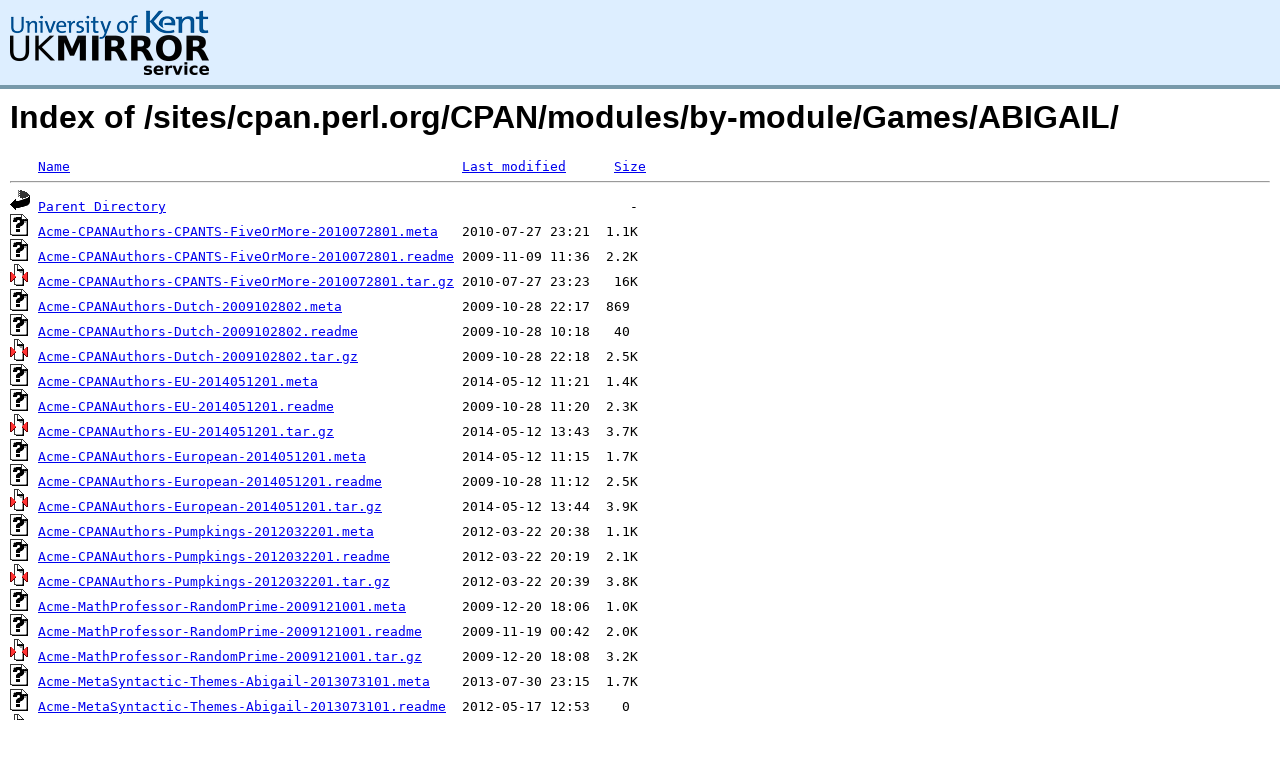

--- FILE ---
content_type: text/html;charset=UTF-8
request_url: http://www.mirrorservice.org/sites/cpan.perl.org/CPAN/modules/by-module/Games/ABIGAIL/
body_size: 39626
content:
<!DOCTYPE HTML PUBLIC "-//W3C//DTD HTML 3.2 Final//EN">
<html>
 <head>
  <title>Index of /sites/cpan.perl.org/CPAN/modules/by-module/Games/ABIGAIL</title>
<script async src="https://www.googletagmanager.com/gtag/js?id=G-F83S6SQT9G"></script><script>window.dataLayer = window.dataLayer || []; function gtag(){dataLayer.push(arguments);} gtag('js', new Date()); gtag('config', 'G-F83S6SQT9G');</script><link rel="stylesheet" type="text/css" media="screen" href="/include/style.css"> </head>
 <body>
<div id="header">
<a href="/"><img src="/include/ukms-kent1.png" alt="UK Mirror Service"></a>
</div>

<div id="content">


<h1>Index of /sites/cpan.perl.org/CPAN/modules/by-module/Games/ABIGAIL/</h1>
<pre><img src="/icons/blank.gif" alt="Icon "> <a href="?C=N;O=D">Name</a>                                                 <a href="?C=M;O=A">Last modified</a>      <a href="?C=S;O=A">Size</a>  <hr><img src="/icons/back.gif" alt="[PARENTDIR]"> <a href="/sites/cpan.perl.org/CPAN/modules/by-module/Games/">Parent Directory</a>                                                          -   
<img src="/icons/unknown.gif" alt="[   ]"> <a href="Acme-CPANAuthors-CPANTS-FiveOrMore-2010072801.meta">Acme-CPANAuthors-CPANTS-FiveOrMore-2010072801.meta</a>   2010-07-27 23:21  1.1K  
<img src="/icons/unknown.gif" alt="[   ]"> <a href="Acme-CPANAuthors-CPANTS-FiveOrMore-2010072801.readme">Acme-CPANAuthors-CPANTS-FiveOrMore-2010072801.readme</a> 2009-11-09 11:36  2.2K  
<img src="/icons/compressed.gif" alt="[   ]"> <a href="Acme-CPANAuthors-CPANTS-FiveOrMore-2010072801.tar.gz">Acme-CPANAuthors-CPANTS-FiveOrMore-2010072801.tar.gz</a> 2010-07-27 23:23   16K  
<img src="/icons/unknown.gif" alt="[   ]"> <a href="Acme-CPANAuthors-Dutch-2009102802.meta">Acme-CPANAuthors-Dutch-2009102802.meta</a>               2009-10-28 22:17  869   
<img src="/icons/unknown.gif" alt="[   ]"> <a href="Acme-CPANAuthors-Dutch-2009102802.readme">Acme-CPANAuthors-Dutch-2009102802.readme</a>             2009-10-28 10:18   40   
<img src="/icons/compressed.gif" alt="[   ]"> <a href="Acme-CPANAuthors-Dutch-2009102802.tar.gz">Acme-CPANAuthors-Dutch-2009102802.tar.gz</a>             2009-10-28 22:18  2.5K  
<img src="/icons/unknown.gif" alt="[   ]"> <a href="Acme-CPANAuthors-EU-2014051201.meta">Acme-CPANAuthors-EU-2014051201.meta</a>                  2014-05-12 11:21  1.4K  
<img src="/icons/unknown.gif" alt="[   ]"> <a href="Acme-CPANAuthors-EU-2014051201.readme">Acme-CPANAuthors-EU-2014051201.readme</a>                2009-10-28 11:20  2.3K  
<img src="/icons/compressed.gif" alt="[   ]"> <a href="Acme-CPANAuthors-EU-2014051201.tar.gz">Acme-CPANAuthors-EU-2014051201.tar.gz</a>                2014-05-12 13:43  3.7K  
<img src="/icons/unknown.gif" alt="[   ]"> <a href="Acme-CPANAuthors-European-2014051201.meta">Acme-CPANAuthors-European-2014051201.meta</a>            2014-05-12 11:15  1.7K  
<img src="/icons/unknown.gif" alt="[   ]"> <a href="Acme-CPANAuthors-European-2014051201.readme">Acme-CPANAuthors-European-2014051201.readme</a>          2009-10-28 11:12  2.5K  
<img src="/icons/compressed.gif" alt="[   ]"> <a href="Acme-CPANAuthors-European-2014051201.tar.gz">Acme-CPANAuthors-European-2014051201.tar.gz</a>          2014-05-12 13:44  3.9K  
<img src="/icons/unknown.gif" alt="[   ]"> <a href="Acme-CPANAuthors-Pumpkings-2012032201.meta">Acme-CPANAuthors-Pumpkings-2012032201.meta</a>           2012-03-22 20:38  1.1K  
<img src="/icons/unknown.gif" alt="[   ]"> <a href="Acme-CPANAuthors-Pumpkings-2012032201.readme">Acme-CPANAuthors-Pumpkings-2012032201.readme</a>         2012-03-22 20:19  2.1K  
<img src="/icons/compressed.gif" alt="[   ]"> <a href="Acme-CPANAuthors-Pumpkings-2012032201.tar.gz">Acme-CPANAuthors-Pumpkings-2012032201.tar.gz</a>         2012-03-22 20:39  3.8K  
<img src="/icons/unknown.gif" alt="[   ]"> <a href="Acme-MathProfessor-RandomPrime-2009121001.meta">Acme-MathProfessor-RandomPrime-2009121001.meta</a>       2009-12-20 18:06  1.0K  
<img src="/icons/unknown.gif" alt="[   ]"> <a href="Acme-MathProfessor-RandomPrime-2009121001.readme">Acme-MathProfessor-RandomPrime-2009121001.readme</a>     2009-11-19 00:42  2.0K  
<img src="/icons/compressed.gif" alt="[   ]"> <a href="Acme-MathProfessor-RandomPrime-2009121001.tar.gz">Acme-MathProfessor-RandomPrime-2009121001.tar.gz</a>     2009-12-20 18:08  3.2K  
<img src="/icons/unknown.gif" alt="[   ]"> <a href="Acme-MetaSyntactic-Themes-Abigail-2013073101.meta">Acme-MetaSyntactic-Themes-Abigail-2013073101.meta</a>    2013-07-30 23:15  1.7K  
<img src="/icons/unknown.gif" alt="[   ]"> <a href="Acme-MetaSyntactic-Themes-Abigail-2013073101.readme">Acme-MetaSyntactic-Themes-Abigail-2013073101.readme</a>  2012-05-17 12:53    0   
<img src="/icons/compressed.gif" alt="[   ]"> <a href="Acme-MetaSyntactic-Themes-Abigail-2013073101.tar.gz">Acme-MetaSyntactic-Themes-Abigail-2013073101.tar.gz</a>  2013-07-30 23:17   49K  
<img src="/icons/unknown.gif" alt="[   ]"> <a href="Acme-Time-Baby-2010090301.meta">Acme-Time-Baby-2010090301.meta</a>                       2010-09-03 18:37  779   
<img src="/icons/unknown.gif" alt="[   ]"> <a href="Acme-Time-Baby-2010090301.readme">Acme-Time-Baby-2010090301.readme</a>                     2009-04-09 16:46  4.5K  
<img src="/icons/compressed.gif" alt="[   ]"> <a href="Acme-Time-Baby-2010090301.tar.gz">Acme-Time-Baby-2010090301.tar.gz</a>                     2010-09-03 18:40  9.3K  
<img src="/icons/unknown.gif" alt="[   ]"> <a href="Algorithm-Graphs-TransitiveClosure-2009110901.meta">Algorithm-Graphs-TransitiveClosure-2009110901.meta</a>   2009-11-09 22:51  919   
<img src="/icons/unknown.gif" alt="[   ]"> <a href="Algorithm-Graphs-TransitiveClosure-2009110901.readme">Algorithm-Graphs-TransitiveClosure-2009110901.readme</a> 2009-11-09 22:38  6.0K  
<img src="/icons/compressed.gif" alt="[   ]"> <a href="Algorithm-Graphs-TransitiveClosure-2009110901.tar.gz">Algorithm-Graphs-TransitiveClosure-2009110901.tar.gz</a> 2009-11-09 22:52  5.9K  
<img src="/icons/unknown.gif" alt="[   ]"> <a href="Algorithm-Numerical-Sample-2010011201.meta">Algorithm-Numerical-Sample-2010011201.meta</a>           2010-01-12 14:50  953   
<img src="/icons/unknown.gif" alt="[   ]"> <a href="Algorithm-Numerical-Sample-2010011201.readme">Algorithm-Numerical-Sample-2010011201.readme</a>         2009-04-03 16:00  4.9K  
<img src="/icons/compressed.gif" alt="[   ]"> <a href="Algorithm-Numerical-Sample-2010011201.tar.gz">Algorithm-Numerical-Sample-2010011201.tar.gz</a>         2010-01-12 14:55  6.0K  
<img src="/icons/unknown.gif" alt="[   ]"> <a href="Algorithm-Numerical-Shuffle-2009110301.meta">Algorithm-Numerical-Shuffle-2009110301.meta</a>          2009-11-03 11:44  817   
<img src="/icons/unknown.gif" alt="[   ]"> <a href="Algorithm-Numerical-Shuffle-2009110301.readme">Algorithm-Numerical-Shuffle-2009110301.readme</a>        2009-04-03 17:38  3.5K  
<img src="/icons/compressed.gif" alt="[   ]"> <a href="Algorithm-Numerical-Shuffle-2009110301.tar.gz">Algorithm-Numerical-Shuffle-2009110301.tar.gz</a>        2009-11-03 11:47  4.7K  
<img src="/icons/unknown.gif" alt="[   ]"> <a href="App-Bitly-2010082001.meta">App-Bitly-2010082001.meta</a>                            2010-08-20 19:56  1.0K  
<img src="/icons/unknown.gif" alt="[   ]"> <a href="App-Bitly-2010082001.readme">App-Bitly-2010082001.readme</a>                          2010-08-20 19:05    0   
<img src="/icons/compressed.gif" alt="[   ]"> <a href="App-Bitly-2010082001.tar.gz">App-Bitly-2010082001.tar.gz</a>                          2010-08-20 19:58  3.4K  
<img src="/icons/unknown.gif" alt="[   ]"> <a href="CHECKSUMS">CHECKSUMS</a>                                            2024-08-09 18:24   53K  
<img src="/icons/unknown.gif" alt="[   ]"> <a href="Date-Maya-2010011301.meta">Date-Maya-2010011301.meta</a>                            2010-01-13 21:01  935   
<img src="/icons/unknown.gif" alt="[   ]"> <a href="Date-Maya-2010011301.readme">Date-Maya-2010011301.readme</a>                          2009-10-27 11:54  4.4K  
<img src="/icons/compressed.gif" alt="[   ]"> <a href="Date-Maya-2010011301.tar.gz">Date-Maya-2010011301.tar.gz</a>                          2010-01-13 21:03  6.3K  
<img src="/icons/unknown.gif" alt="[   ]"> <a href="Digest-Trivial-2010011301.meta">Digest-Trivial-2010011301.meta</a>                       2010-01-13 21:05  1.1K  
<img src="/icons/unknown.gif" alt="[   ]"> <a href="Digest-Trivial-2010011301.readme">Digest-Trivial-2010011301.readme</a>                     2009-07-08 21:14  472   
<img src="/icons/compressed.gif" alt="[   ]"> <a href="Digest-Trivial-2010011301.tar.gz">Digest-Trivial-2010011301.tar.gz</a>                     2010-01-13 21:10  5.5K  
<img src="/icons/unknown.gif" alt="[   ]"> <a href="End-2009110401.meta">End-2009110401.meta</a>                                  2009-11-04 15:41  674   
<img src="/icons/unknown.gif" alt="[   ]"> <a href="End-2009110401.readme">End-2009110401.readme</a>                                2009-04-02 20:01  2.8K  
<img src="/icons/compressed.gif" alt="[   ]"> <a href="End-2009110401.tar.gz">End-2009110401.tar.gz</a>                                2009-11-04 15:43  3.9K  
<img src="/icons/unknown.gif" alt="[   ]"> <a href="Games-Word-Wordlist-Enable-2010090401.meta">Games-Word-Wordlist-Enable-2010090401.meta</a>           2010-09-04 19:39  1.0K  
<img src="/icons/unknown.gif" alt="[   ]"> <a href="Games-Word-Wordlist-Enable-2010090401.readme">Games-Word-Wordlist-Enable-2010090401.readme</a>         2009-11-23 16:05  2.2K  
<img src="/icons/compressed.gif" alt="[   ]"> <a href="Games-Word-Wordlist-Enable-2010090401.tar.gz">Games-Word-Wordlist-Enable-2010090401.tar.gz</a>         2010-09-04 19:42  473K  
<img src="/icons/unknown.gif" alt="[   ]"> <a href="Games-Word-Wordlist-SGB-2010091501.meta">Games-Word-Wordlist-SGB-2010091501.meta</a>              2010-09-15 01:07  1.1K  
<img src="/icons/unknown.gif" alt="[   ]"> <a href="Games-Word-Wordlist-SGB-2010091501.readme">Games-Word-Wordlist-SGB-2010091501.readme</a>            2010-09-15 00:31    0   
<img src="/icons/compressed.gif" alt="[   ]"> <a href="Games-Word-Wordlist-SGB-2010091501.tar.gz">Games-Word-Wordlist-SGB-2010091501.tar.gz</a>            2010-09-15 01:10   19K  
<img src="/icons/unknown.gif" alt="[   ]"> <a href="Games-Wumpus-2009112401.meta">Games-Wumpus-2009112401.meta</a>                         2009-11-24 21:15  950   
<img src="/icons/unknown.gif" alt="[   ]"> <a href="Games-Wumpus-2009112401.readme">Games-Wumpus-2009112401.readme</a>                       2009-07-27 22:13  292   
<img src="/icons/compressed.gif" alt="[   ]"> <a href="Games-Wumpus-2009112401.tar.gz">Games-Wumpus-2009112401.tar.gz</a>                       2009-11-24 21:16   12K  
<img src="/icons/unknown.gif" alt="[   ]"> <a href="Geography-Countries-2009041301.meta">Geography-Countries-2009041301.meta</a>                  2009-04-13 18:41  708   
<img src="/icons/unknown.gif" alt="[   ]"> <a href="Geography-Countries-2009041301.readme">Geography-Countries-2009041301.readme</a>                2009-04-08 18:10  6.6K  
<img src="/icons/compressed.gif" alt="[   ]"> <a href="Geography-Countries-2009041301.tar.gz">Geography-Countries-2009041301.tar.gz</a>                2009-04-13 18:42   10K  
<img src="/icons/unknown.gif" alt="[   ]"> <a href="Geography-States-2009040901.meta">Geography-States-2009040901.meta</a>                     2009-04-09 15:33  659   
<img src="/icons/unknown.gif" alt="[   ]"> <a href="Geography-States-2009040901.readme">Geography-States-2009040901.readme</a>                   2009-04-09 15:31  4.2K  
<img src="/icons/compressed.gif" alt="[   ]"> <a href="Geography-States-2009040901.tar.gz">Geography-States-2009040901.tar.gz</a>                   2009-04-09 15:35  6.9K  
<img src="/icons/unknown.gif" alt="[   ]"> <a href="Geography-States-2015072101.meta">Geography-States-2015072101.meta</a>                     2015-07-21 20:18  1.0K  
<img src="/icons/unknown.gif" alt="[   ]"> <a href="Geography-States-2015072101.readme">Geography-States-2015072101.readme</a>                   2009-04-09 15:31  4.2K  
<img src="/icons/compressed.gif" alt="[   ]"> <a href="Geography-States-2015072101.tar.gz">Geography-States-2015072101.tar.gz</a>                   2015-07-21 20:22  7.3K  
<img src="/icons/unknown.gif" alt="[   ]"> <a href="Geography-States-2015072102.meta">Geography-States-2015072102.meta</a>                     2015-07-21 21:27  1.0K  
<img src="/icons/unknown.gif" alt="[   ]"> <a href="Geography-States-2015072102.readme">Geography-States-2015072102.readme</a>                   2015-07-21 20:23  4.2K  
<img src="/icons/compressed.gif" alt="[   ]"> <a href="Geography-States-2015072102.tar.gz">Geography-States-2015072102.tar.gz</a>                   2015-07-21 21:28  7.3K  
<img src="/icons/unknown.gif" alt="[   ]"> <a href="Lexical-Attributes-2009121601.meta">Lexical-Attributes-2009121601.meta</a>                   2009-12-16 12:13  1.0K  
<img src="/icons/unknown.gif" alt="[   ]"> <a href="Lexical-Attributes-2009121601.readme">Lexical-Attributes-2009121601.readme</a>                 2009-04-06 21:32   16K  
<img src="/icons/compressed.gif" alt="[   ]"> <a href="Lexical-Attributes-2009121601.tar.gz">Lexical-Attributes-2009121601.tar.gz</a>                 2009-12-16 12:17   21K  
<img src="/icons/unknown.gif" alt="[   ]"> <a href="Lingua-EN-Numbers-Easy-2009110701.meta">Lingua-EN-Numbers-Easy-2009110701.meta</a>               2009-11-07 13:39  834   
<img src="/icons/unknown.gif" alt="[   ]"> <a href="Lingua-EN-Numbers-Easy-2009110701.readme">Lingua-EN-Numbers-Easy-2009110701.readme</a>             2009-04-02 13:28  2.8K  
<img src="/icons/compressed.gif" alt="[   ]"> <a href="Lingua-EN-Numbers-Easy-2009110701.tar.gz">Lingua-EN-Numbers-Easy-2009110701.tar.gz</a>             2009-11-07 13:41  4.5K  
<img src="/icons/unknown.gif" alt="[   ]"> <a href="Lingua-EN-Numbers-Easy-2014120401.meta">Lingua-EN-Numbers-Easy-2014120401.meta</a>               2014-12-04 16:30  1.2K  
<img src="/icons/unknown.gif" alt="[   ]"> <a href="Lingua-EN-Numbers-Easy-2014120401.readme">Lingua-EN-Numbers-Easy-2014120401.readme</a>             2009-04-02 13:28  2.8K  
<img src="/icons/compressed.gif" alt="[   ]"> <a href="Lingua-EN-Numbers-Easy-2014120401.tar.gz">Lingua-EN-Numbers-Easy-2014120401.tar.gz</a>             2014-12-04 16:33  4.8K  
<img src="/icons/unknown.gif" alt="[   ]"> <a href="Math-Sequence-DeBruijn-2022021301.meta">Math-Sequence-DeBruijn-2022021301.meta</a>               2022-02-13 22:20  1.5K  
<img src="/icons/unknown.gif" alt="[   ]"> <a href="Math-Sequence-DeBruijn-2022021301.readme">Math-Sequence-DeBruijn-2022021301.readme</a>             2022-02-13 16:31   56   
<img src="/icons/compressed.gif" alt="[   ]"> <a href="Math-Sequence-DeBruijn-2022021301.tar.gz">Math-Sequence-DeBruijn-2022021301.tar.gz</a>             2022-02-13 22:24  6.3K  
<img src="/icons/unknown.gif" alt="[   ]"> <a href="OEIS-2021041201.meta">OEIS-2021041201.meta</a>                                 2021-04-12 18:28  1.5K  
<img src="/icons/unknown.gif" alt="[   ]"> <a href="OEIS-2021041201.readme">OEIS-2021041201.readme</a>                               2021-04-12 18:19   36   
<img src="/icons/compressed.gif" alt="[   ]"> <a href="OEIS-2021041201.tar.gz">OEIS-2021041201.tar.gz</a>                               2021-04-12 18:47  6.4K  
<img src="/icons/unknown.gif" alt="[   ]"> <a href="OO-Closures-2009110702.meta">OO-Closures-2009110702.meta</a>                          2009-11-07 16:02  735   
<img src="/icons/unknown.gif" alt="[   ]"> <a href="OO-Closures-2009110702.readme">OO-Closures-2009110702.readme</a>                        2009-04-02 20:45  7.4K  
<img src="/icons/compressed.gif" alt="[   ]"> <a href="OO-Closures-2009110702.tar.gz">OO-Closures-2009110702.tar.gz</a>                        2009-11-07 16:05  6.9K  
<img src="/icons/unknown.gif" alt="[   ]"> <a href="RFC-RFC822-Address-2009110702.meta">RFC-RFC822-Address-2009110702.meta</a>                   2009-11-07 16:07  812   
<img src="/icons/unknown.gif" alt="[   ]"> <a href="RFC-RFC822-Address-2009110702.readme">RFC-RFC822-Address-2009110702.readme</a>                 2009-04-06 21:12  2.6K  
<img src="/icons/compressed.gif" alt="[   ]"> <a href="RFC-RFC822-Address-2009110702.tar.gz">RFC-RFC822-Address-2009110702.tar.gz</a>                 2009-11-07 16:09  6.5K  
<img src="/icons/unknown.gif" alt="[   ]"> <a href="Regexp-CharClasses-2009102801.meta">Regexp-CharClasses-2009102801.meta</a>                   2009-10-28 15:50  882   
<img src="/icons/unknown.gif" alt="[   ]"> <a href="Regexp-CharClasses-2009102801.readme">Regexp-CharClasses-2009102801.readme</a>                 2009-04-02 21:40  1.4K  
<img src="/icons/compressed.gif" alt="[   ]"> <a href="Regexp-CharClasses-2009102801.tar.gz">Regexp-CharClasses-2009102801.tar.gz</a>                 2009-10-28 15:52  9.8K  
<img src="/icons/unknown.gif" alt="[   ]"> <a href="Regexp-CharClasses-2015112801.meta">Regexp-CharClasses-2015112801.meta</a>                   2015-11-28 19:24  1.3K  
<img src="/icons/unknown.gif" alt="[   ]"> <a href="Regexp-CharClasses-2015112801.readme">Regexp-CharClasses-2015112801.readme</a>                 2015-11-28 19:17  1.4K  
<img src="/icons/compressed.gif" alt="[   ]"> <a href="Regexp-CharClasses-2015112801.tar.gz">Regexp-CharClasses-2015112801.tar.gz</a>                 2015-11-28 19:26   11K  
<img src="/icons/unknown.gif" alt="[   ]"> <a href="Regexp-Common-2013031301.meta">Regexp-Common-2013031301.meta</a>                        2013-03-13 12:20  1.2K  
<img src="/icons/unknown.gif" alt="[   ]"> <a href="Regexp-Common-2013031301.readme">Regexp-Common-2013031301.readme</a>                      2013-03-13 11:45  3.9K  
<img src="/icons/compressed.gif" alt="[   ]"> <a href="Regexp-Common-2013031301.tar.gz">Regexp-Common-2013031301.tar.gz</a>                      2013-03-13 13:59  113K  
<img src="/icons/unknown.gif" alt="[   ]"> <a href="Regexp-Common-2015121601.meta">Regexp-Common-2015121601.meta</a>                        2015-12-16 00:18  1.2K  
<img src="/icons/unknown.gif" alt="[   ]"> <a href="Regexp-Common-2015121601.readme">Regexp-Common-2015121601.readme</a>                      2013-03-13 11:45  3.9K  
<img src="/icons/compressed.gif" alt="[   ]"> <a href="Regexp-Common-2015121601.tar.gz">Regexp-Common-2015121601.tar.gz</a>                      2015-12-16 00:20  113K  
<img src="/icons/unknown.gif" alt="[   ]"> <a href="Regexp-Common-2016010701.meta">Regexp-Common-2016010701.meta</a>                        2016-01-07 18:45  1.2K  
<img src="/icons/unknown.gif" alt="[   ]"> <a href="Regexp-Common-2016010701.readme">Regexp-Common-2016010701.readme</a>                      2016-01-07 18:37  3.9K  
<img src="/icons/compressed.gif" alt="[   ]"> <a href="Regexp-Common-2016010701.tar.gz">Regexp-Common-2016010701.tar.gz</a>                      2016-01-07 18:47  116K  
<img src="/icons/unknown.gif" alt="[   ]"> <a href="Regexp-Common-2016010801.meta">Regexp-Common-2016010801.meta</a>                        2016-01-08 11:58  1.2K  
<img src="/icons/unknown.gif" alt="[   ]"> <a href="Regexp-Common-2016010801.readme">Regexp-Common-2016010801.readme</a>                      2016-01-08 11:35  3.9K  
<img src="/icons/compressed.gif" alt="[   ]"> <a href="Regexp-Common-2016010801.tar.gz">Regexp-Common-2016010801.tar.gz</a>                      2016-01-08 11:59  116K  
<img src="/icons/unknown.gif" alt="[   ]"> <a href="Regexp-Common-2016020301.meta">Regexp-Common-2016020301.meta</a>                        2016-02-03 19:14  1.2K  
<img src="/icons/unknown.gif" alt="[   ]"> <a href="Regexp-Common-2016020301.readme">Regexp-Common-2016020301.readme</a>                      2016-02-03 19:01  3.9K  
<img src="/icons/compressed.gif" alt="[   ]"> <a href="Regexp-Common-2016020301.tar.gz">Regexp-Common-2016020301.tar.gz</a>                      2016-02-03 19:29  116K  
<img src="/icons/unknown.gif" alt="[   ]"> <a href="Regexp-Common-2016052801.meta">Regexp-Common-2016052801.meta</a>                        2016-05-27 23:47  1.2K  
<img src="/icons/unknown.gif" alt="[   ]"> <a href="Regexp-Common-2016052801.readme">Regexp-Common-2016052801.readme</a>                      2016-05-27 23:40  3.9K  
<img src="/icons/compressed.gif" alt="[   ]"> <a href="Regexp-Common-2016052801.tar.gz">Regexp-Common-2016052801.tar.gz</a>                      2016-05-27 23:50  121K  
<img src="/icons/unknown.gif" alt="[   ]"> <a href="Regexp-Common-2016052802.meta">Regexp-Common-2016052802.meta</a>                        2016-05-28 00:46  1.3K  
<img src="/icons/unknown.gif" alt="[   ]"> <a href="Regexp-Common-2016052802.readme">Regexp-Common-2016052802.readme</a>                      2016-05-28 00:43  3.9K  
<img src="/icons/compressed.gif" alt="[   ]"> <a href="Regexp-Common-2016052802.tar.gz">Regexp-Common-2016052802.tar.gz</a>                      2016-05-28 00:50  121K  
<img src="/icons/unknown.gif" alt="[   ]"> <a href="Regexp-Common-2016052803.meta">Regexp-Common-2016052803.meta</a>                        2016-05-28 11:31  1.3K  
<img src="/icons/unknown.gif" alt="[   ]"> <a href="Regexp-Common-2016052803.readme">Regexp-Common-2016052803.readme</a>                      2016-05-28 11:25  3.9K  
<img src="/icons/compressed.gif" alt="[   ]"> <a href="Regexp-Common-2016052803.tar.gz">Regexp-Common-2016052803.tar.gz</a>                      2016-05-28 11:32  122K  
<img src="/icons/unknown.gif" alt="[   ]"> <a href="Regexp-Common-2016052804.meta">Regexp-Common-2016052804.meta</a>                        2016-05-28 22:28  1.3K  
<img src="/icons/unknown.gif" alt="[   ]"> <a href="Regexp-Common-2016052804.readme">Regexp-Common-2016052804.readme</a>                      2016-05-28 22:25  3.9K  
<img src="/icons/compressed.gif" alt="[   ]"> <a href="Regexp-Common-2016052804.tar.gz">Regexp-Common-2016052804.tar.gz</a>                      2016-05-28 22:35  124K  
<img src="/icons/unknown.gif" alt="[   ]"> <a href="Regexp-Common-2016052901.meta">Regexp-Common-2016052901.meta</a>                        2016-05-29 22:11  1.3K  
<img src="/icons/unknown.gif" alt="[   ]"> <a href="Regexp-Common-2016052901.readme">Regexp-Common-2016052901.readme</a>                      2016-05-29 21:57  3.9K  
<img src="/icons/compressed.gif" alt="[   ]"> <a href="Regexp-Common-2016052901.tar.gz">Regexp-Common-2016052901.tar.gz</a>                      2016-05-29 22:12  126K  
<img src="/icons/unknown.gif" alt="[   ]"> <a href="Regexp-Common-2016053001.meta">Regexp-Common-2016053001.meta</a>                        2016-05-30 13:21  1.3K  
<img src="/icons/unknown.gif" alt="[   ]"> <a href="Regexp-Common-2016053001.readme">Regexp-Common-2016053001.readme</a>                      2016-05-30 13:13  3.9K  
<img src="/icons/compressed.gif" alt="[   ]"> <a href="Regexp-Common-2016053001.tar.gz">Regexp-Common-2016053001.tar.gz</a>                      2016-05-30 13:22  126K  
<img src="/icons/unknown.gif" alt="[   ]"> <a href="Regexp-Common-2016053101.meta">Regexp-Common-2016053101.meta</a>                        2016-05-30 23:40  1.3K  
<img src="/icons/unknown.gif" alt="[   ]"> <a href="Regexp-Common-2016053101.readme">Regexp-Common-2016053101.readme</a>                      2016-05-30 23:31  4.0K  
<img src="/icons/compressed.gif" alt="[   ]"> <a href="Regexp-Common-2016053101.tar.gz">Regexp-Common-2016053101.tar.gz</a>                      2016-05-30 23:42  129K  
<img src="/icons/unknown.gif" alt="[   ]"> <a href="Regexp-Common-2016060101.meta">Regexp-Common-2016060101.meta</a>                        2016-05-31 23:52  1.3K  
<img src="/icons/unknown.gif" alt="[   ]"> <a href="Regexp-Common-2016060101.readme">Regexp-Common-2016060101.readme</a>                      2016-05-31 23:33  4.2K  
<img src="/icons/compressed.gif" alt="[   ]"> <a href="Regexp-Common-2016060101.tar.gz">Regexp-Common-2016060101.tar.gz</a>                      2016-05-31 23:55  127K  
<img src="/icons/unknown.gif" alt="[   ]"> <a href="Regexp-Common-2016060201.meta">Regexp-Common-2016060201.meta</a>                        2016-06-02 02:18  1.3K  
<img src="/icons/unknown.gif" alt="[   ]"> <a href="Regexp-Common-2016060201.readme">Regexp-Common-2016060201.readme</a>                      2016-06-02 02:09  4.2K  
<img src="/icons/compressed.gif" alt="[   ]"> <a href="Regexp-Common-2016060201.tar.gz">Regexp-Common-2016060201.tar.gz</a>                      2016-06-02 09:59  131K  
<img src="/icons/unknown.gif" alt="[   ]"> <a href="Regexp-Common-2016060801.meta">Regexp-Common-2016060801.meta</a>                        2016-06-08 14:35  1.7K  
<img src="/icons/unknown.gif" alt="[   ]"> <a href="Regexp-Common-2016060801.readme">Regexp-Common-2016060801.readme</a>                      2016-06-08 13:40  4.2K  
<img src="/icons/compressed.gif" alt="[   ]"> <a href="Regexp-Common-2016060801.tar.gz">Regexp-Common-2016060801.tar.gz</a>                      2016-06-08 14:53  232K  
<img src="/icons/unknown.gif" alt="[   ]"> <a href="Regexp-Common-2017040401.meta">Regexp-Common-2017040401.meta</a>                        2017-04-04 19:28  1.8K  
<img src="/icons/unknown.gif" alt="[   ]"> <a href="Regexp-Common-2017040401.readme">Regexp-Common-2017040401.readme</a>                      2017-04-04 10:22  4.2K  
<img src="/icons/compressed.gif" alt="[   ]"> <a href="Regexp-Common-2017040401.tar.gz">Regexp-Common-2017040401.tar.gz</a>                      2017-04-04 19:31  232K  
<img src="/icons/unknown.gif" alt="[   ]"> <a href="Regexp-Common-2017060201.meta">Regexp-Common-2017060201.meta</a>                        2017-06-02 23:05  1.6K  
<img src="/icons/unknown.gif" alt="[   ]"> <a href="Regexp-Common-2017060201.readme">Regexp-Common-2017060201.readme</a>                      2017-06-02 22:48  4.2K  
<img src="/icons/compressed.gif" alt="[   ]"> <a href="Regexp-Common-2017060201.tar.gz">Regexp-Common-2017060201.tar.gz</a>                      2017-06-02 23:07  232K  
<img src="/icons/unknown.gif" alt="[   ]"> <a href="Regexp-Common-2024080801.meta">Regexp-Common-2024080801.meta</a>                        2024-08-08 18:10  1.6K  
<img src="/icons/unknown.gif" alt="[   ]"> <a href="Regexp-Common-2024080801.readme">Regexp-Common-2024080801.readme</a>                      2024-08-08 18:06  4.2K  
<img src="/icons/compressed.gif" alt="[   ]"> <a href="Regexp-Common-2024080801.tar.gz">Regexp-Common-2024080801.tar.gz</a>                      2024-08-08 18:24  233K  
<img src="/icons/unknown.gif" alt="[   ]"> <a href="Regexp-N_Queens-2023021701.meta">Regexp-N_Queens-2023021701.meta</a>                      2023-02-17 18:43  1.4K  
<img src="/icons/unknown.gif" alt="[   ]"> <a href="Regexp-N_Queens-2023021701.readme">Regexp-N_Queens-2023021701.readme</a>                    2023-02-17 18:38  3.5K  
<img src="/icons/compressed.gif" alt="[   ]"> <a href="Regexp-N_Queens-2023021701.tar.gz">Regexp-N_Queens-2023021701.tar.gz</a>                    2023-02-17 18:46  8.1K  
<img src="/icons/unknown.gif" alt="[   ]"> <a href="Regexp-Sudoku-2022022401.meta">Regexp-Sudoku-2022022401.meta</a>                        2022-02-24 22:03  2.0K  
<img src="/icons/unknown.gif" alt="[   ]"> <a href="Regexp-Sudoku-2022022401.readme">Regexp-Sudoku-2022022401.readme</a>                      2022-02-24 22:01   46   
<img src="/icons/compressed.gif" alt="[   ]"> <a href="Regexp-Sudoku-2022022401.tar.gz">Regexp-Sudoku-2022022401.tar.gz</a>                      2022-02-24 22:05   31K  
<img src="/icons/unknown.gif" alt="[   ]"> <a href="Regexp-Sudoku-2022030401.meta">Regexp-Sudoku-2022030401.meta</a>                        2022-03-04 19:47  2.0K  
<img src="/icons/unknown.gif" alt="[   ]"> <a href="Regexp-Sudoku-2022030401.readme">Regexp-Sudoku-2022030401.readme</a>                      2022-03-04 19:26   46   
<img src="/icons/compressed.gif" alt="[   ]"> <a href="Regexp-Sudoku-2022030401.tar.gz">Regexp-Sudoku-2022030401.tar.gz</a>                      2022-03-04 19:50   30K  
<img src="/icons/unknown.gif" alt="[   ]"> <a href="Regexp-Sudoku-2022062101.meta">Regexp-Sudoku-2022062101.meta</a>                        2022-06-21 15:26  2.0K  
<img src="/icons/unknown.gif" alt="[   ]"> <a href="Regexp-Sudoku-2022062101.readme">Regexp-Sudoku-2022062101.readme</a>                      2022-06-21 13:31   46   
<img src="/icons/compressed.gif" alt="[   ]"> <a href="Regexp-Sudoku-2022062101.tar.gz">Regexp-Sudoku-2022062101.tar.gz</a>                      2022-06-21 15:28   42K  
<img src="/icons/unknown.gif" alt="[   ]"> <a href="Test-Regexp-2013041501.meta">Test-Regexp-2013041501.meta</a>                          2013-04-15 22:58  1.6K  
<img src="/icons/unknown.gif" alt="[   ]"> <a href="Test-Regexp-2013041501.readme">Test-Regexp-2013041501.readme</a>                        2013-04-15 22:48  409   
<img src="/icons/compressed.gif" alt="[   ]"> <a href="Test-Regexp-2013041501.tar.gz">Test-Regexp-2013041501.tar.gz</a>                        2013-04-15 23:00   16K  
<img src="/icons/unknown.gif" alt="[   ]"> <a href="Test-Regexp-2013042101.meta">Test-Regexp-2013042101.meta</a>                          2013-04-21 22:58  1.6K  
<img src="/icons/unknown.gif" alt="[   ]"> <a href="Test-Regexp-2013042101.readme">Test-Regexp-2013042101.readme</a>                        2013-04-21 22:36  409   
<img src="/icons/compressed.gif" alt="[   ]"> <a href="Test-Regexp-2013042101.tar.gz">Test-Regexp-2013042101.tar.gz</a>                        2013-04-21 23:04   17K  
<img src="/icons/unknown.gif" alt="[   ]"> <a href="Test-Regexp-2013042301.meta">Test-Regexp-2013042301.meta</a>                          2013-04-23 15:12  1.6K  
<img src="/icons/unknown.gif" alt="[   ]"> <a href="Test-Regexp-2013042301.readme">Test-Regexp-2013042301.readme</a>                        2013-04-23 15:10  409   
<img src="/icons/compressed.gif" alt="[   ]"> <a href="Test-Regexp-2013042301.tar.gz">Test-Regexp-2013042301.tar.gz</a>                        2013-04-23 15:17   17K  
<img src="/icons/unknown.gif" alt="[   ]"> <a href="Test-Regexp-2014052301.meta">Test-Regexp-2014052301.meta</a>                          2014-05-23 19:58  1.6K  
<img src="/icons/unknown.gif" alt="[   ]"> <a href="Test-Regexp-2014052301.readme">Test-Regexp-2014052301.readme</a>                        2014-05-23 19:55  409   
<img src="/icons/compressed.gif" alt="[   ]"> <a href="Test-Regexp-2014052301.tar.gz">Test-Regexp-2014052301.tar.gz</a>                        2014-05-23 20:01   17K  
<img src="/icons/unknown.gif" alt="[   ]"> <a href="Test-Regexp-2015110201.meta">Test-Regexp-2015110201.meta</a>                          2015-11-02 20:45  1.6K  
<img src="/icons/unknown.gif" alt="[   ]"> <a href="Test-Regexp-2015110201.readme">Test-Regexp-2015110201.readme</a>                        2015-11-02 20:24  409   
<img src="/icons/compressed.gif" alt="[   ]"> <a href="Test-Regexp-2015110201.tar.gz">Test-Regexp-2015110201.tar.gz</a>                        2015-11-02 20:48   17K  
<img src="/icons/unknown.gif" alt="[   ]"> <a href="Test-Regexp-2016052701.meta">Test-Regexp-2016052701.meta</a>                          2016-05-27 18:51  1.6K  
<img src="/icons/unknown.gif" alt="[   ]"> <a href="Test-Regexp-2016052701.readme">Test-Regexp-2016052701.readme</a>                        2016-05-27 18:49  409   
<img src="/icons/compressed.gif" alt="[   ]"> <a href="Test-Regexp-2016052701.tar.gz">Test-Regexp-2016052701.tar.gz</a>                        2016-05-27 18:55   18K  
<img src="/icons/unknown.gif" alt="[   ]"> <a href="Test-Regexp-2016060501.meta">Test-Regexp-2016060501.meta</a>                          2016-06-04 23:48  1.6K  
<img src="/icons/unknown.gif" alt="[   ]"> <a href="Test-Regexp-2016060501.readme">Test-Regexp-2016060501.readme</a>                        2016-06-04 23:45  409   
<img src="/icons/compressed.gif" alt="[   ]"> <a href="Test-Regexp-2016060501.tar.gz">Test-Regexp-2016060501.tar.gz</a>                        2016-06-04 23:49   18K  
<img src="/icons/unknown.gif" alt="[   ]"> <a href="Test-Regexp-2017040101.meta">Test-Regexp-2017040101.meta</a>                          2017-04-01 13:17  1.6K  
<img src="/icons/unknown.gif" alt="[   ]"> <a href="Test-Regexp-2017040101.readme">Test-Regexp-2017040101.readme</a>                        2017-04-01 13:06  409   
<img src="/icons/compressed.gif" alt="[   ]"> <a href="Test-Regexp-2017040101.tar.gz">Test-Regexp-2017040101.tar.gz</a>                        2017-04-01 13:19   18K  
<img src="/icons/unknown.gif" alt="[   ]"> <a href="The-Net-2009110702.meta">The-Net-2009110702.meta</a>                              2009-11-07 15:55  789   
<img src="/icons/unknown.gif" alt="[   ]"> <a href="The-Net-2009110702.readme">The-Net-2009110702.readme</a>                            2009-04-04 14:31  1.5K  
<img src="/icons/compressed.gif" alt="[   ]"> <a href="The-Net-2009110702.tar.gz">The-Net-2009110702.tar.gz</a>                            2009-11-07 15:57  3.0K  
<img src="/icons/unknown.gif" alt="[   ]"> <a href="Tie-Counter-2009110701.meta">Tie-Counter-2009110701.meta</a>                          2009-11-07 16:38  719   
<img src="/icons/unknown.gif" alt="[   ]"> <a href="Tie-Counter-2009110701.readme">Tie-Counter-2009110701.readme</a>                        2009-11-07 16:37  2.1K  
<img src="/icons/compressed.gif" alt="[   ]"> <a href="Tie-Counter-2009110701.tar.gz">Tie-Counter-2009110701.tar.gz</a>                        2009-11-07 16:40  3.6K  
<img src="/icons/unknown.gif" alt="[   ]"> <a href="Tie-FlipFlop-2009110701.meta">Tie-FlipFlop-2009110701.meta</a>                         2009-11-07 16:50  716   
<img src="/icons/unknown.gif" alt="[   ]"> <a href="Tie-FlipFlop-2009110701.readme">Tie-FlipFlop-2009110701.readme</a>                       2009-04-04 12:29  1.9K  
<img src="/icons/compressed.gif" alt="[   ]"> <a href="Tie-FlipFlop-2009110701.tar.gz">Tie-FlipFlop-2009110701.tar.gz</a>                       2009-11-07 16:52  3.5K  
<img src="/icons/unknown.gif" alt="[   ]"> <a href="Tie-Pick-2009110701.meta">Tie-Pick-2009110701.meta</a>                             2009-11-07 16:57  745   
<img src="/icons/unknown.gif" alt="[   ]"> <a href="Tie-Pick-2009110701.readme">Tie-Pick-2009110701.readme</a>                           2009-04-04 13:41  3.5K  
<img src="/icons/compressed.gif" alt="[   ]"> <a href="Tie-Pick-2009110701.tar.gz">Tie-Pick-2009110701.tar.gz</a>                           2009-11-07 16:59  4.7K  
<img src="/icons/unknown.gif" alt="[   ]"> <a href="perl-5.15.9.meta">perl-5.15.9.meta</a>                                     2012-03-19 22:16  2.7K  
<img src="/icons/unknown.gif" alt="[   ]"> <a href="perl-5.15.9.readme">perl-5.15.9.readme</a>                                   2012-03-16 16:33  5.4K  
<img src="/icons/unknown.gif" alt="[   ]"> <a href="perl-5.15.9.tar.bz2">perl-5.15.9.tar.bz2</a>                                  2012-03-20 19:01   13M  
<img src="/icons/compressed.gif" alt="[   ]"> <a href="perl-5.15.9.tar.gz">perl-5.15.9.tar.gz</a>                                   2012-03-20 19:16   15M  
<img src="/icons/unknown.gif" alt="[   ]"> <a href="perl-5.19.7.tar.bz2">perl-5.19.7.tar.bz2</a>                                  2013-12-20 20:55   13M  
<img src="/icons/compressed.gif" alt="[   ]"> <a href="perl-5.19.7.tar.gz">perl-5.19.7.tar.gz</a>                                   2013-12-20 20:52   15M  
<img src="/icons/unknown.gif" alt="[   ]"> <a href="perl-5.21.2.tar.bz2">perl-5.21.2.tar.bz2</a>                                  2014-07-20 14:48   13M  
<img src="/icons/compressed.gif" alt="[   ]"> <a href="perl-5.21.2.tar.gz">perl-5.21.2.tar.gz</a>                                   2014-07-20 14:50   15M  
<img src="/icons/unknown.gif" alt="[   ]"> <a href="perl-5.21.5.tar.bz2">perl-5.21.5.tar.bz2</a>                                  2014-10-20 17:54   13M  
<img src="/icons/compressed.gif" alt="[   ]"> <a href="perl-5.21.5.tar.gz">perl-5.21.5.tar.gz</a>                                   2014-10-20 17:52   15M  
<img src="/icons/unknown.gif" alt="[   ]"> <a href="perl-5.23.5.tar.bz2">perl-5.23.5.tar.bz2</a>                                  2015-11-20 17:09   13M  
<img src="/icons/compressed.gif" alt="[   ]"> <a href="perl-5.23.5.tar.gz">perl-5.23.5.tar.gz</a>                                   2015-11-20 17:07   16M  
<img src="/icons/unknown.gif" alt="[   ]"> <a href="perl-5.23.5.tar.xz">perl-5.23.5.tar.xz</a>                                   2015-11-20 17:10   11M  
<img src="/icons/unknown.gif" alt="[   ]"> <a href="perl-5.23.9.tar.bz2">perl-5.23.9.tar.bz2</a>                                  2016-03-20 16:45   13M  
<img src="/icons/compressed.gif" alt="[   ]"> <a href="perl-5.23.9.tar.gz">perl-5.23.9.tar.gz</a>                                   2016-03-20 16:44   16M  
<img src="/icons/unknown.gif" alt="[   ]"> <a href="perl-5.23.9.tar.xz">perl-5.23.9.tar.xz</a>                                   2016-03-20 16:46   11M  
<img src="/icons/unknown.gif" alt="[   ]"> <a href="perl-5.25.9.tar.bz2">perl-5.25.9.tar.bz2</a>                                  2017-01-20 15:25   14M  
<img src="/icons/compressed.gif" alt="[   ]"> <a href="perl-5.25.9.tar.gz">perl-5.25.9.tar.gz</a>                                   2017-01-20 15:25   16M  
<img src="/icons/unknown.gif" alt="[   ]"> <a href="perl-5.25.9.tar.xz">perl-5.25.9.tar.xz</a>                                   2017-01-20 15:27   11M  
<img src="/icons/compressed.gif" alt="[   ]"> <a href="perl-5.27.8.tar.gz">perl-5.27.8.tar.gz</a>                                   2018-01-20 03:17   16M  
<img src="/icons/unknown.gif" alt="[   ]"> <a href="perl-5.27.8.tar.xz">perl-5.27.8.tar.xz</a>                                   2018-01-20 03:18   12M  
<img src="/icons/compressed.gif" alt="[   ]"> <a href="perl-5.29.6.tar.gz">perl-5.29.6.tar.gz</a>                                   2018-12-18 12:26   17M  
<img src="/icons/unknown.gif" alt="[   ]"> <a href="perl-5.29.6.tar.xz">perl-5.29.6.tar.xz</a>                                   2018-12-18 12:27   12M  
<img src="/icons/compressed.gif" alt="[   ]"> <a href="perl-5.29.7.tar.gz">perl-5.29.7.tar.gz</a>                                   2019-01-20 02:16   17M  
<img src="/icons/unknown.gif" alt="[   ]"> <a href="perl-5.29.7.tar.xz">perl-5.29.7.tar.xz</a>                                   2019-01-20 02:17   12M  
<img src="/icons/unknown.gif" alt="[   ]"> <a href="variable-2009110702.meta">variable-2009110702.meta</a>                             2009-11-07 16:12  825   
<img src="/icons/unknown.gif" alt="[   ]"> <a href="variable-2009110702.readme">variable-2009110702.readme</a>                           2009-04-03 12:34  5.3K  
<img src="/icons/compressed.gif" alt="[   ]"> <a href="variable-2009110702.tar.gz">variable-2009110702.tar.gz</a>                           2009-11-07 16:14  6.0K  
<hr></pre>
</div>

<div class="clear"></div>

<div id="footer">
	<div id="footer_left">
		<a href="http://www.cs.kent.ac.uk/"><img src="/include/CompLab-thin.jpg" alt="University of Kent Computing"></a>
	</div>
	<div id="footer_right">
		<p>Comments or Questions: <a href="mailto:help@mirrorservice.org">help@mirrorservice.org</a></p>
		<a href="https://twitter.com/UKMirrorService" class="twitter-follow-button" data-show-count="false">Follow @UKMirrorService</a>
		<script>!function(d,s,id){var js,fjs=d.getElementsByTagName(s)[0];if(!d.getElementById(id)){js=d.createElement(s);js.id=id;js.src="//platform.twitter.com/widgets.js";fjs.parentNode.insertBefore(js,fjs);}}(document,"script","twitter-wjs");</script>
		<p style="font-size: xx-small">cassini</p>
	</div>
</div>
</body></html>
